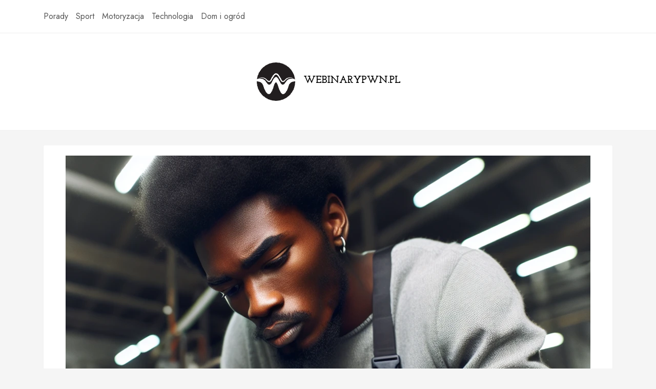

--- FILE ---
content_type: text/html; charset=UTF-8
request_url: https://webinarypwn.pl/index.php/2024/05/23/gdzie-znalezc-profesjonalne-uslugi-szklarskie/
body_size: 9360
content:
<!DOCTYPE HTML>
<html lang="pl-PL">
<head>
    <meta charset="UTF-8"/>
	<meta http-equiv="X-UA-Compatible" content="IE=edge"/>
	<meta name="viewport" content="width=device-width, initial-scale=1"/>
    <meta name='robots' content='index, follow, max-image-preview:large, max-snippet:-1, max-video-preview:-1' />

	<!-- This site is optimized with the Yoast SEO plugin v26.8 - https://yoast.com/product/yoast-seo-wordpress/ -->
	<title>Gdzie znaleźć profesjonalne usługi szklarskie? - webinarypwn.pl</title>
	<link rel="canonical" href="https://webinarypwn.pl/index.php/2024/05/23/gdzie-znalezc-profesjonalne-uslugi-szklarskie/" />
	<meta property="og:locale" content="pl_PL" />
	<meta property="og:type" content="article" />
	<meta property="og:title" content="Gdzie znaleźć profesjonalne usługi szklarskie? - webinarypwn.pl" />
	<meta property="og:description" content="Gdy przychodzi czas na remont domu lub wykonanie specjalnego projektu wymagającego szkła, kluczową rolę odgrywa wybór właściwych usług szklarskich. Dla mieszkańców Poznania, miejsca, w którym doświadczeni fachowcy oferujący usługi szklarskie są niezwykle ważne. Poszukując profesjonalizmu, jakości i niezawodności, warto mieć pewność, że wybrany dostawca spełni oczekiwania. W tym artykule przyjrzymy się, gdzie znaleźć profesjonalne usługi [&hellip;]" />
	<meta property="og:url" content="https://webinarypwn.pl/index.php/2024/05/23/gdzie-znalezc-profesjonalne-uslugi-szklarskie/" />
	<meta property="og:site_name" content="webinarypwn.pl" />
	<meta property="article:published_time" content="2024-05-23T10:22:34+00:00" />
	<meta name="twitter:card" content="summary_large_image" />
	<meta name="twitter:label1" content="Szacowany czas czytania" />
	<meta name="twitter:data1" content="3 minuty" />
	<script type="application/ld+json" class="yoast-schema-graph">{"@context":"https://schema.org","@graph":[{"@type":"Article","@id":"https://webinarypwn.pl/index.php/2024/05/23/gdzie-znalezc-profesjonalne-uslugi-szklarskie/#article","isPartOf":{"@id":"https://webinarypwn.pl/index.php/2024/05/23/gdzie-znalezc-profesjonalne-uslugi-szklarskie/"},"author":{"name":"","@id":""},"headline":"Gdzie znaleźć profesjonalne usługi szklarskie?","datePublished":"2024-05-23T10:22:34+00:00","mainEntityOfPage":{"@id":"https://webinarypwn.pl/index.php/2024/05/23/gdzie-znalezc-profesjonalne-uslugi-szklarskie/"},"wordCount":588,"publisher":{"@id":"https://webinarypwn.pl/#organization"},"image":{"@id":"https://webinarypwn.pl/index.php/2024/05/23/gdzie-znalezc-profesjonalne-uslugi-szklarskie/#primaryimage"},"thumbnailUrl":"https://webinarypwn.pl/wp-content/uploads/2024/05/gdzie-znalezc-profesjonalne-uslugi-szklarskie.webp","articleSection":["Dom i ogród"],"inLanguage":"pl-PL"},{"@type":"WebPage","@id":"https://webinarypwn.pl/index.php/2024/05/23/gdzie-znalezc-profesjonalne-uslugi-szklarskie/","url":"https://webinarypwn.pl/index.php/2024/05/23/gdzie-znalezc-profesjonalne-uslugi-szklarskie/","name":"Gdzie znaleźć profesjonalne usługi szklarskie? - webinarypwn.pl","isPartOf":{"@id":"https://webinarypwn.pl/#website"},"primaryImageOfPage":{"@id":"https://webinarypwn.pl/index.php/2024/05/23/gdzie-znalezc-profesjonalne-uslugi-szklarskie/#primaryimage"},"image":{"@id":"https://webinarypwn.pl/index.php/2024/05/23/gdzie-znalezc-profesjonalne-uslugi-szklarskie/#primaryimage"},"thumbnailUrl":"https://webinarypwn.pl/wp-content/uploads/2024/05/gdzie-znalezc-profesjonalne-uslugi-szklarskie.webp","datePublished":"2024-05-23T10:22:34+00:00","breadcrumb":{"@id":"https://webinarypwn.pl/index.php/2024/05/23/gdzie-znalezc-profesjonalne-uslugi-szklarskie/#breadcrumb"},"inLanguage":"pl-PL","potentialAction":[{"@type":"ReadAction","target":["https://webinarypwn.pl/index.php/2024/05/23/gdzie-znalezc-profesjonalne-uslugi-szklarskie/"]}]},{"@type":"ImageObject","inLanguage":"pl-PL","@id":"https://webinarypwn.pl/index.php/2024/05/23/gdzie-znalezc-profesjonalne-uslugi-szklarskie/#primaryimage","url":"https://webinarypwn.pl/wp-content/uploads/2024/05/gdzie-znalezc-profesjonalne-uslugi-szklarskie.webp","contentUrl":"https://webinarypwn.pl/wp-content/uploads/2024/05/gdzie-znalezc-profesjonalne-uslugi-szklarskie.webp","width":1024,"height":1024},{"@type":"BreadcrumbList","@id":"https://webinarypwn.pl/index.php/2024/05/23/gdzie-znalezc-profesjonalne-uslugi-szklarskie/#breadcrumb","itemListElement":[{"@type":"ListItem","position":1,"name":"Strona główna","item":"https://webinarypwn.pl/"},{"@type":"ListItem","position":2,"name":"Gdzie znaleźć profesjonalne usługi szklarskie?"}]},{"@type":"WebSite","@id":"https://webinarypwn.pl/#website","url":"https://webinarypwn.pl/","name":"webinarypwn.pl","description":"Twój ulubiony blog!","publisher":{"@id":"https://webinarypwn.pl/#organization"},"potentialAction":[{"@type":"SearchAction","target":{"@type":"EntryPoint","urlTemplate":"https://webinarypwn.pl/?s={search_term_string}"},"query-input":{"@type":"PropertyValueSpecification","valueRequired":true,"valueName":"search_term_string"}}],"inLanguage":"pl-PL"},{"@type":"Organization","@id":"https://webinarypwn.pl/#organization","name":"webinarypwn.pl","url":"https://webinarypwn.pl/","logo":{"@type":"ImageObject","inLanguage":"pl-PL","@id":"https://webinarypwn.pl/#/schema/logo/image/","url":"https://webinarypwn.pl/wp-content/uploads/2023/07/Screenshot-3.png","contentUrl":"https://webinarypwn.pl/wp-content/uploads/2023/07/Screenshot-3.png","width":292,"height":89,"caption":"webinarypwn.pl"},"image":{"@id":"https://webinarypwn.pl/#/schema/logo/image/"}}]}</script>
	<!-- / Yoast SEO plugin. -->


<link rel='dns-prefetch' href='//fonts.googleapis.com' />
<link rel="alternate" type="application/rss+xml" title="webinarypwn.pl &raquo; Kanał z wpisami" href="https://webinarypwn.pl/index.php/feed/" />
<link rel="alternate" type="application/rss+xml" title="webinarypwn.pl &raquo; Kanał z komentarzami" href="https://webinarypwn.pl/index.php/comments/feed/" />
<link rel="alternate" title="oEmbed (JSON)" type="application/json+oembed" href="https://webinarypwn.pl/index.php/wp-json/oembed/1.0/embed?url=https%3A%2F%2Fwebinarypwn.pl%2Findex.php%2F2024%2F05%2F23%2Fgdzie-znalezc-profesjonalne-uslugi-szklarskie%2F" />
<link rel="alternate" title="oEmbed (XML)" type="text/xml+oembed" href="https://webinarypwn.pl/index.php/wp-json/oembed/1.0/embed?url=https%3A%2F%2Fwebinarypwn.pl%2Findex.php%2F2024%2F05%2F23%2Fgdzie-znalezc-profesjonalne-uslugi-szklarskie%2F&#038;format=xml" />
<style id='wp-img-auto-sizes-contain-inline-css'>
img:is([sizes=auto i],[sizes^="auto," i]){contain-intrinsic-size:3000px 1500px}
/*# sourceURL=wp-img-auto-sizes-contain-inline-css */
</style>
<style id='wp-emoji-styles-inline-css'>

	img.wp-smiley, img.emoji {
		display: inline !important;
		border: none !important;
		box-shadow: none !important;
		height: 1em !important;
		width: 1em !important;
		margin: 0 0.07em !important;
		vertical-align: -0.1em !important;
		background: none !important;
		padding: 0 !important;
	}
/*# sourceURL=wp-emoji-styles-inline-css */
</style>
<style id='wp-block-library-inline-css'>
:root{--wp-block-synced-color:#7a00df;--wp-block-synced-color--rgb:122,0,223;--wp-bound-block-color:var(--wp-block-synced-color);--wp-editor-canvas-background:#ddd;--wp-admin-theme-color:#007cba;--wp-admin-theme-color--rgb:0,124,186;--wp-admin-theme-color-darker-10:#006ba1;--wp-admin-theme-color-darker-10--rgb:0,107,160.5;--wp-admin-theme-color-darker-20:#005a87;--wp-admin-theme-color-darker-20--rgb:0,90,135;--wp-admin-border-width-focus:2px}@media (min-resolution:192dpi){:root{--wp-admin-border-width-focus:1.5px}}.wp-element-button{cursor:pointer}:root .has-very-light-gray-background-color{background-color:#eee}:root .has-very-dark-gray-background-color{background-color:#313131}:root .has-very-light-gray-color{color:#eee}:root .has-very-dark-gray-color{color:#313131}:root .has-vivid-green-cyan-to-vivid-cyan-blue-gradient-background{background:linear-gradient(135deg,#00d084,#0693e3)}:root .has-purple-crush-gradient-background{background:linear-gradient(135deg,#34e2e4,#4721fb 50%,#ab1dfe)}:root .has-hazy-dawn-gradient-background{background:linear-gradient(135deg,#faaca8,#dad0ec)}:root .has-subdued-olive-gradient-background{background:linear-gradient(135deg,#fafae1,#67a671)}:root .has-atomic-cream-gradient-background{background:linear-gradient(135deg,#fdd79a,#004a59)}:root .has-nightshade-gradient-background{background:linear-gradient(135deg,#330968,#31cdcf)}:root .has-midnight-gradient-background{background:linear-gradient(135deg,#020381,#2874fc)}:root{--wp--preset--font-size--normal:16px;--wp--preset--font-size--huge:42px}.has-regular-font-size{font-size:1em}.has-larger-font-size{font-size:2.625em}.has-normal-font-size{font-size:var(--wp--preset--font-size--normal)}.has-huge-font-size{font-size:var(--wp--preset--font-size--huge)}.has-text-align-center{text-align:center}.has-text-align-left{text-align:left}.has-text-align-right{text-align:right}.has-fit-text{white-space:nowrap!important}#end-resizable-editor-section{display:none}.aligncenter{clear:both}.items-justified-left{justify-content:flex-start}.items-justified-center{justify-content:center}.items-justified-right{justify-content:flex-end}.items-justified-space-between{justify-content:space-between}.screen-reader-text{border:0;clip-path:inset(50%);height:1px;margin:-1px;overflow:hidden;padding:0;position:absolute;width:1px;word-wrap:normal!important}.screen-reader-text:focus{background-color:#ddd;clip-path:none;color:#444;display:block;font-size:1em;height:auto;left:5px;line-height:normal;padding:15px 23px 14px;text-decoration:none;top:5px;width:auto;z-index:100000}html :where(.has-border-color){border-style:solid}html :where([style*=border-top-color]){border-top-style:solid}html :where([style*=border-right-color]){border-right-style:solid}html :where([style*=border-bottom-color]){border-bottom-style:solid}html :where([style*=border-left-color]){border-left-style:solid}html :where([style*=border-width]){border-style:solid}html :where([style*=border-top-width]){border-top-style:solid}html :where([style*=border-right-width]){border-right-style:solid}html :where([style*=border-bottom-width]){border-bottom-style:solid}html :where([style*=border-left-width]){border-left-style:solid}html :where(img[class*=wp-image-]){height:auto;max-width:100%}:where(figure){margin:0 0 1em}html :where(.is-position-sticky){--wp-admin--admin-bar--position-offset:var(--wp-admin--admin-bar--height,0px)}@media screen and (max-width:600px){html :where(.is-position-sticky){--wp-admin--admin-bar--position-offset:0px}}

/*# sourceURL=wp-block-library-inline-css */
</style><style id='global-styles-inline-css'>
:root{--wp--preset--aspect-ratio--square: 1;--wp--preset--aspect-ratio--4-3: 4/3;--wp--preset--aspect-ratio--3-4: 3/4;--wp--preset--aspect-ratio--3-2: 3/2;--wp--preset--aspect-ratio--2-3: 2/3;--wp--preset--aspect-ratio--16-9: 16/9;--wp--preset--aspect-ratio--9-16: 9/16;--wp--preset--color--black: #000000;--wp--preset--color--cyan-bluish-gray: #abb8c3;--wp--preset--color--white: #ffffff;--wp--preset--color--pale-pink: #f78da7;--wp--preset--color--vivid-red: #cf2e2e;--wp--preset--color--luminous-vivid-orange: #ff6900;--wp--preset--color--luminous-vivid-amber: #fcb900;--wp--preset--color--light-green-cyan: #7bdcb5;--wp--preset--color--vivid-green-cyan: #00d084;--wp--preset--color--pale-cyan-blue: #8ed1fc;--wp--preset--color--vivid-cyan-blue: #0693e3;--wp--preset--color--vivid-purple: #9b51e0;--wp--preset--gradient--vivid-cyan-blue-to-vivid-purple: linear-gradient(135deg,rgb(6,147,227) 0%,rgb(155,81,224) 100%);--wp--preset--gradient--light-green-cyan-to-vivid-green-cyan: linear-gradient(135deg,rgb(122,220,180) 0%,rgb(0,208,130) 100%);--wp--preset--gradient--luminous-vivid-amber-to-luminous-vivid-orange: linear-gradient(135deg,rgb(252,185,0) 0%,rgb(255,105,0) 100%);--wp--preset--gradient--luminous-vivid-orange-to-vivid-red: linear-gradient(135deg,rgb(255,105,0) 0%,rgb(207,46,46) 100%);--wp--preset--gradient--very-light-gray-to-cyan-bluish-gray: linear-gradient(135deg,rgb(238,238,238) 0%,rgb(169,184,195) 100%);--wp--preset--gradient--cool-to-warm-spectrum: linear-gradient(135deg,rgb(74,234,220) 0%,rgb(151,120,209) 20%,rgb(207,42,186) 40%,rgb(238,44,130) 60%,rgb(251,105,98) 80%,rgb(254,248,76) 100%);--wp--preset--gradient--blush-light-purple: linear-gradient(135deg,rgb(255,206,236) 0%,rgb(152,150,240) 100%);--wp--preset--gradient--blush-bordeaux: linear-gradient(135deg,rgb(254,205,165) 0%,rgb(254,45,45) 50%,rgb(107,0,62) 100%);--wp--preset--gradient--luminous-dusk: linear-gradient(135deg,rgb(255,203,112) 0%,rgb(199,81,192) 50%,rgb(65,88,208) 100%);--wp--preset--gradient--pale-ocean: linear-gradient(135deg,rgb(255,245,203) 0%,rgb(182,227,212) 50%,rgb(51,167,181) 100%);--wp--preset--gradient--electric-grass: linear-gradient(135deg,rgb(202,248,128) 0%,rgb(113,206,126) 100%);--wp--preset--gradient--midnight: linear-gradient(135deg,rgb(2,3,129) 0%,rgb(40,116,252) 100%);--wp--preset--font-size--small: 13px;--wp--preset--font-size--medium: 20px;--wp--preset--font-size--large: 36px;--wp--preset--font-size--x-large: 42px;--wp--preset--spacing--20: 0.44rem;--wp--preset--spacing--30: 0.67rem;--wp--preset--spacing--40: 1rem;--wp--preset--spacing--50: 1.5rem;--wp--preset--spacing--60: 2.25rem;--wp--preset--spacing--70: 3.38rem;--wp--preset--spacing--80: 5.06rem;--wp--preset--shadow--natural: 6px 6px 9px rgba(0, 0, 0, 0.2);--wp--preset--shadow--deep: 12px 12px 50px rgba(0, 0, 0, 0.4);--wp--preset--shadow--sharp: 6px 6px 0px rgba(0, 0, 0, 0.2);--wp--preset--shadow--outlined: 6px 6px 0px -3px rgb(255, 255, 255), 6px 6px rgb(0, 0, 0);--wp--preset--shadow--crisp: 6px 6px 0px rgb(0, 0, 0);}:where(.is-layout-flex){gap: 0.5em;}:where(.is-layout-grid){gap: 0.5em;}body .is-layout-flex{display: flex;}.is-layout-flex{flex-wrap: wrap;align-items: center;}.is-layout-flex > :is(*, div){margin: 0;}body .is-layout-grid{display: grid;}.is-layout-grid > :is(*, div){margin: 0;}:where(.wp-block-columns.is-layout-flex){gap: 2em;}:where(.wp-block-columns.is-layout-grid){gap: 2em;}:where(.wp-block-post-template.is-layout-flex){gap: 1.25em;}:where(.wp-block-post-template.is-layout-grid){gap: 1.25em;}.has-black-color{color: var(--wp--preset--color--black) !important;}.has-cyan-bluish-gray-color{color: var(--wp--preset--color--cyan-bluish-gray) !important;}.has-white-color{color: var(--wp--preset--color--white) !important;}.has-pale-pink-color{color: var(--wp--preset--color--pale-pink) !important;}.has-vivid-red-color{color: var(--wp--preset--color--vivid-red) !important;}.has-luminous-vivid-orange-color{color: var(--wp--preset--color--luminous-vivid-orange) !important;}.has-luminous-vivid-amber-color{color: var(--wp--preset--color--luminous-vivid-amber) !important;}.has-light-green-cyan-color{color: var(--wp--preset--color--light-green-cyan) !important;}.has-vivid-green-cyan-color{color: var(--wp--preset--color--vivid-green-cyan) !important;}.has-pale-cyan-blue-color{color: var(--wp--preset--color--pale-cyan-blue) !important;}.has-vivid-cyan-blue-color{color: var(--wp--preset--color--vivid-cyan-blue) !important;}.has-vivid-purple-color{color: var(--wp--preset--color--vivid-purple) !important;}.has-black-background-color{background-color: var(--wp--preset--color--black) !important;}.has-cyan-bluish-gray-background-color{background-color: var(--wp--preset--color--cyan-bluish-gray) !important;}.has-white-background-color{background-color: var(--wp--preset--color--white) !important;}.has-pale-pink-background-color{background-color: var(--wp--preset--color--pale-pink) !important;}.has-vivid-red-background-color{background-color: var(--wp--preset--color--vivid-red) !important;}.has-luminous-vivid-orange-background-color{background-color: var(--wp--preset--color--luminous-vivid-orange) !important;}.has-luminous-vivid-amber-background-color{background-color: var(--wp--preset--color--luminous-vivid-amber) !important;}.has-light-green-cyan-background-color{background-color: var(--wp--preset--color--light-green-cyan) !important;}.has-vivid-green-cyan-background-color{background-color: var(--wp--preset--color--vivid-green-cyan) !important;}.has-pale-cyan-blue-background-color{background-color: var(--wp--preset--color--pale-cyan-blue) !important;}.has-vivid-cyan-blue-background-color{background-color: var(--wp--preset--color--vivid-cyan-blue) !important;}.has-vivid-purple-background-color{background-color: var(--wp--preset--color--vivid-purple) !important;}.has-black-border-color{border-color: var(--wp--preset--color--black) !important;}.has-cyan-bluish-gray-border-color{border-color: var(--wp--preset--color--cyan-bluish-gray) !important;}.has-white-border-color{border-color: var(--wp--preset--color--white) !important;}.has-pale-pink-border-color{border-color: var(--wp--preset--color--pale-pink) !important;}.has-vivid-red-border-color{border-color: var(--wp--preset--color--vivid-red) !important;}.has-luminous-vivid-orange-border-color{border-color: var(--wp--preset--color--luminous-vivid-orange) !important;}.has-luminous-vivid-amber-border-color{border-color: var(--wp--preset--color--luminous-vivid-amber) !important;}.has-light-green-cyan-border-color{border-color: var(--wp--preset--color--light-green-cyan) !important;}.has-vivid-green-cyan-border-color{border-color: var(--wp--preset--color--vivid-green-cyan) !important;}.has-pale-cyan-blue-border-color{border-color: var(--wp--preset--color--pale-cyan-blue) !important;}.has-vivid-cyan-blue-border-color{border-color: var(--wp--preset--color--vivid-cyan-blue) !important;}.has-vivid-purple-border-color{border-color: var(--wp--preset--color--vivid-purple) !important;}.has-vivid-cyan-blue-to-vivid-purple-gradient-background{background: var(--wp--preset--gradient--vivid-cyan-blue-to-vivid-purple) !important;}.has-light-green-cyan-to-vivid-green-cyan-gradient-background{background: var(--wp--preset--gradient--light-green-cyan-to-vivid-green-cyan) !important;}.has-luminous-vivid-amber-to-luminous-vivid-orange-gradient-background{background: var(--wp--preset--gradient--luminous-vivid-amber-to-luminous-vivid-orange) !important;}.has-luminous-vivid-orange-to-vivid-red-gradient-background{background: var(--wp--preset--gradient--luminous-vivid-orange-to-vivid-red) !important;}.has-very-light-gray-to-cyan-bluish-gray-gradient-background{background: var(--wp--preset--gradient--very-light-gray-to-cyan-bluish-gray) !important;}.has-cool-to-warm-spectrum-gradient-background{background: var(--wp--preset--gradient--cool-to-warm-spectrum) !important;}.has-blush-light-purple-gradient-background{background: var(--wp--preset--gradient--blush-light-purple) !important;}.has-blush-bordeaux-gradient-background{background: var(--wp--preset--gradient--blush-bordeaux) !important;}.has-luminous-dusk-gradient-background{background: var(--wp--preset--gradient--luminous-dusk) !important;}.has-pale-ocean-gradient-background{background: var(--wp--preset--gradient--pale-ocean) !important;}.has-electric-grass-gradient-background{background: var(--wp--preset--gradient--electric-grass) !important;}.has-midnight-gradient-background{background: var(--wp--preset--gradient--midnight) !important;}.has-small-font-size{font-size: var(--wp--preset--font-size--small) !important;}.has-medium-font-size{font-size: var(--wp--preset--font-size--medium) !important;}.has-large-font-size{font-size: var(--wp--preset--font-size--large) !important;}.has-x-large-font-size{font-size: var(--wp--preset--font-size--x-large) !important;}
/*# sourceURL=global-styles-inline-css */
</style>

<style id='classic-theme-styles-inline-css'>
/*! This file is auto-generated */
.wp-block-button__link{color:#fff;background-color:#32373c;border-radius:9999px;box-shadow:none;text-decoration:none;padding:calc(.667em + 2px) calc(1.333em + 2px);font-size:1.125em}.wp-block-file__button{background:#32373c;color:#fff;text-decoration:none}
/*# sourceURL=/wp-includes/css/classic-themes.min.css */
</style>
<link rel='stylesheet' id='sarahlist-google-fonts-css' href='//fonts.googleapis.com/css?family=Lora%3A400%2C400i%7CJost%3A400%2C400i%2C700%2C700i&#038;subset=latin%2Clatin-ext&#038;display=swap' media='all' />
<link rel='stylesheet' id='select2-css' href='https://webinarypwn.pl/wp-content/themes/sarahlist/libs/select2/css/select2.min.css?ver=6.9' media='all' />
<link rel='stylesheet' id='fontawesome-css' href='https://webinarypwn.pl/wp-content/themes/sarahlist/libs/font-awesome/css/all.min.css?ver=6.9' media='all' />
<link rel='stylesheet' id='sarahlist-style-css' href='https://webinarypwn.pl/wp-content/themes/sarahlist/style.css?ver=7240' media='all' />
<link rel='stylesheet' id='sarahlist-theme-css' href='https://webinarypwn.pl/wp-content/themes/sarahlist/assets/css/theme.css?ver=9688' media='all' />
<script src="https://webinarypwn.pl/wp-includes/js/jquery/jquery.min.js?ver=3.7.1" id="jquery-core-js"></script>
<script src="https://webinarypwn.pl/wp-includes/js/jquery/jquery-migrate.min.js?ver=3.4.1" id="jquery-migrate-js"></script>
<script src="https://webinarypwn.pl/wp-content/themes/sarahlist/libs/select2/js/select2.min.js?ver=6.9" id="select2-js"></script>
<link rel="https://api.w.org/" href="https://webinarypwn.pl/index.php/wp-json/" /><link rel="alternate" title="JSON" type="application/json" href="https://webinarypwn.pl/index.php/wp-json/wp/v2/posts/468" /><link rel="EditURI" type="application/rsd+xml" title="RSD" href="https://webinarypwn.pl/xmlrpc.php?rsd" />
<meta name="generator" content="WordPress 6.9" />
<link rel='shortlink' href='https://webinarypwn.pl/?p=468' />
</head>
<body data-rsssl=1 class="wp-singular post-template-default single single-post postid-468 single-format-standard wp-custom-logo wp-embed-responsive wp-theme-sarahlist">
        <a class="screen-reader-text skip-link" href="#content">Skip to content</a>
    <div id="wrapper">
        <header class="site-header">
            <nav class="site-navigation">
                <div class="container">
                    <div class="primary-menu-wrapper ">
                                                <a href="javaScript:void(0)" class="toggle-menu">
                                <span class="line line-1"></span>
                                <span class="line line-2"></span>
                                <span class="line line-3"></span>
                            </a>
                            <ul id="primary-menu" class="primary-menu"><li id="menu-item-40" class="menu-item menu-item-type-taxonomy menu-item-object-category menu-item-40"><a href="https://webinarypwn.pl/index.php/category/porady/">Porady</a></li>
<li id="menu-item-41" class="menu-item menu-item-type-taxonomy menu-item-object-category menu-item-41"><a href="https://webinarypwn.pl/index.php/category/sport/">Sport</a></li>
<li id="menu-item-42" class="menu-item menu-item-type-taxonomy menu-item-object-category menu-item-42"><a href="https://webinarypwn.pl/index.php/category/motoryzacja/">Motoryzacja</a></li>
<li id="menu-item-43" class="menu-item menu-item-type-taxonomy menu-item-object-category menu-item-43"><a href="https://webinarypwn.pl/index.php/category/technologia/">Technologia</a></li>
<li id="menu-item-44" class="menu-item menu-item-type-taxonomy menu-item-object-category current-post-ancestor current-menu-parent current-post-parent menu-item-44"><a href="https://webinarypwn.pl/index.php/category/dom-i-ogrod/">Dom i ogród</a></li>
</ul>                    </div>
                </div>
            </nav>
            <div class="container">
                                <div class="site-branding">
                                            <div class="site-logo"><a href="https://webinarypwn.pl/" class="custom-logo-link" rel="home"><img width="292" height="89" src="https://webinarypwn.pl/wp-content/uploads/2023/07/Screenshot-3.png" class="custom-logo" alt="webinarypwn.pl" decoding="async" /></a></div>
                                    </div>
            </div>
        </header>
        <div id="content" class="container">
            <div class="site-content">
    <div class="main-content">
                <article id="post-468" class="sarahlist-box post-468 post type-post status-publish format-standard has-post-thumbnail hentry category-dom-i-ogrod">
                <div class="post-format post-thumbnails">
                <img width="1024" height="1024" src="https://webinarypwn.pl/wp-content/uploads/2024/05/gdzie-znalezc-profesjonalne-uslugi-szklarskie.webp" class="attachment-full size-full wp-post-image" alt="" sizes="(min-width: 1400px) 1296px, (min-width: 1200px) 1116px, (min-width: 992px) 936px, (min-width: 768px) 696px, (min-width: 576px) 516px, calc( 100vw - 24px )" decoding="async" fetchpriority="high" srcset="https://webinarypwn.pl/wp-content/uploads/2024/05/gdzie-znalezc-profesjonalne-uslugi-szklarskie.webp 1024w, https://webinarypwn.pl/wp-content/uploads/2024/05/gdzie-znalezc-profesjonalne-uslugi-szklarskie-300x300.webp 300w, https://webinarypwn.pl/wp-content/uploads/2024/05/gdzie-znalezc-profesjonalne-uslugi-szklarskie-150x150.webp 150w, https://webinarypwn.pl/wp-content/uploads/2024/05/gdzie-znalezc-profesjonalne-uslugi-szklarskie-768x768.webp 768w" />                </div>
                <div class="post-details">
                                        <div class="post-cats"><a href="https://webinarypwn.pl/index.php/category/dom-i-ogrod/" rel="category tag">Dom i ogród</a></div>
                    <h1 class="entry-title">Gdzie znaleźć profesjonalne usługi szklarskie?</h1><div class="entry-meta">
            <a class="post-date" href="https://webinarypwn.pl/index.php/2024/05/23/">2024-05-23</a></div>
                    <div class="entry-content">
                    <p>Gdy przychodzi czas na remont domu lub wykonanie specjalnego projektu wymagającego szkła, kluczową rolę odgrywa wybór właściwych usług szklarskich. Dla mieszkańców Poznania, miejsca, w którym doświadczeni fachowcy oferujący usługi szklarskie są niezwykle ważne. Poszukując profesjonalizmu, jakości i niezawodności, warto mieć pewność, że wybrany dostawca spełni oczekiwania. W tym artykule przyjrzymy się, gdzie znaleźć profesjonalne usługi szklarskie w Poznaniu, aby zapewnić sobie spokój i satysfakcję z wykonanej pracy.</p>
<p>Bogate doświadczenie i rzetelność: Klucz do udanych usług szklarskich w Poznaniu</p>
<p>Gdy poszukuje się profesjonalnych usług szklarskich w Poznaniu, warto kierować się doświadczeniem i rzetelnością. Firmy, które mogą poszczycić się długim stażem na rynku i pozytywnymi opiniami klientów, z reguły oferują wysoką jakość usług. Szklarze z wieloletnim doświadczeniem potrafią sprostać nawet najbardziej skomplikowanym wymaganiom klientów. Dlatego warto rozejrzeć się za firmami, które cieszą się uznaniem wśród lokalnej społeczności poznańskiej.</p>
<p>W Poznaniu istnieje kilka renomowanych firm specjalizujących się w usługach szklarskich, które zyskały zaufanie klientów dzięki swojemu zaangażowaniu i profesjonalizmowi. Przez lata działalności zdobyły bogate doświadczenie oraz wypracowały solidną reputację, co stanowi gwarancję satysfakcji dla klientów.</p>
<h2>Indywidualne podejście i dopasowanie do potrzeb klienta: usługi szklarskie dostosowane do specyfiki Poznania</h2>
<p>Jednym z kluczowych elementów, na który warto zwrócić uwagę, poszukując usług szklarskich w Poznaniu, jest indywidualne podejście do klienta oraz umiejętność dopasowania się do jego potrzeb. Każdy projekt, każde zamówienie może różnić się od siebie, dlatego ważne jest, aby firma szklarska potrafiła elastycznie reagować na oczekiwania klienta.</p>
<p>W Poznaniu można znaleźć firmy, które specjalizują się w świadczeniu usług szklarskich na miarę potrzeb klienta. Bez względu na to, czy chodzi o wymianę okien na energooszczędne, montaż szklanych balustrad czy też wykonanie designerskiej witryny sklepowej, profesjonalni szklarze zawsze starają się zrozumieć potrzeby klienta i zrealizować projekt z najwyższą starannością.</p>
<h2>Poszukiwanie rekomendacji i opinii: klucz do wyboru najlepszych usług szklarskich w Poznaniu</h2>
<p>Podczas poszukiwania profesjonalnych usług szklarskich w Poznaniu warto zwrócić uwagę na opinie innych klientów. Recenzje i rekomendacje mogą być cennym źródłem informacji, pozwalającym ocenić jakość usług danej firmy oraz sprawdzić, czy spełnia ona oczekiwania klientów.</p>
<p>Internet jest pełen platform, na których można znaleźć opinie o firmach świadczących <a href="https://szklarzpoznan.net/">usługi szklarskie Poznań</a>. Przeglądając opinie na forach internetowych czy portalach społecznościowych, można dowiedzieć się, które firmy cieszą się największym uznaniem wśród klientów i których warto unikać. Ponadto warto rozmawiać z rodziną, przyjaciółmi czy sąsiadami, którzy mogą polecić godnego zaufania szklarza na podstawie własnego doświadczenia.</p>
<h2>Lokalizacja i dostępność: kluczowe czynniki ułatwiające korzystanie z usług szklarskich w Poznaniu</h2>
<p>Ostatnim, ale nie mniej ważnym czynnikiem, który należy wziąć pod uwagę przy wyborze usług szklarskich w Poznaniu, jest lokalizacja i dostępność. Wybierając firmę, warto zwrócić uwagę na to, czy jej siedziba znajduje się w dogodnej lokalizacji, umożliwiającej szybki i łatwy dostęp. Ponadto istotne jest również sprawdzenie, czy firma dysponuje odpowiednim zapleczem technicznym oraz, czy ma możliwość szybkiego reagowania na ewentualne awarie oraz pilne zlecenia.</p>
                    </div>
    
                                    </div>
            </article>
                            <div class="single-post-next-prev sarahlist-box">
                    <a href="https://webinarypwn.pl/index.php/2024/05/23/co-oznacza-skrot-osk/" rel="prev">&laquo; Previous Post</a><a href="https://webinarypwn.pl/index.php/2024/05/24/jak-zaplanowac-udana-wycieczke/" rel="next">Next Post &raquo;</a>                </div>
                    <div class="single-related-posts sarahlist-box">
        <h3 class="post-related-title">You May Also Like</h3>
        <div class="sarahlist-related-items">
                                            <article class="post-697 post type-post status-publish format-standard has-post-thumbnail hentry category-dom-i-ogrod">
                        				<div class="post-thumbnails">
						<a href="https://webinarypwn.pl/index.php/2024/07/15/ostrzalka-do-nozy-dlaczego-warto/">
							<img width="1024" height="1024" src="https://webinarypwn.pl/wp-content/uploads/2024/07/ostrzalka-do-nozy-dlaczego-warto.webp" class="attachment-large size-large wp-post-image" alt="" sizes="(max-width: 575.98px) calc( 100vw - 24px ), (max-width: 767.98px) 516px, (max-width: 991.98px) 336px, (max-width: 1199.98px) 456px, (max-width: 1399.98px) 546px, 636px" decoding="async" srcset="https://webinarypwn.pl/wp-content/uploads/2024/07/ostrzalka-do-nozy-dlaczego-warto.webp 1024w, https://webinarypwn.pl/wp-content/uploads/2024/07/ostrzalka-do-nozy-dlaczego-warto-300x300.webp 300w, https://webinarypwn.pl/wp-content/uploads/2024/07/ostrzalka-do-nozy-dlaczego-warto-150x150.webp 150w, https://webinarypwn.pl/wp-content/uploads/2024/07/ostrzalka-do-nozy-dlaczego-warto-768x768.webp 768w" />						</a>
    				</div>
    				                    <div class="post-details">
                        <div class="post-cats"><a href="https://webinarypwn.pl/index.php/category/dom-i-ogrod/" rel="category tag">Dom i ogród</a></div>
                        <h4 class="entry-title"><a href="https://webinarypwn.pl/index.php/2024/07/15/ostrzalka-do-nozy-dlaczego-warto/">Ostrzałka do noży &#8211; dlaczego warto?</a></h4><div class="entry-meta">
            <a class="post-date" href="https://webinarypwn.pl/index.php/2024/07/15/">2024-07-15</a></div>                    </div>
                </article>
                                            <article class="post-225 post type-post status-publish format-standard has-post-thumbnail hentry category-dom-i-ogrod">
                        				<div class="post-thumbnails">
						<a href="https://webinarypwn.pl/index.php/2024/02/28/jak-dobrac-lustro-do-przedpokoju/">
							<img width="1024" height="1024" src="https://webinarypwn.pl/wp-content/uploads/2024/02/jak-dobrac-lustro-do-przedpokoju.webp" class="attachment-large size-large wp-post-image" alt="" sizes="(max-width: 575.98px) calc( 100vw - 24px ), (max-width: 767.98px) 516px, (max-width: 991.98px) 336px, (max-width: 1199.98px) 456px, (max-width: 1399.98px) 546px, 636px" decoding="async" srcset="https://webinarypwn.pl/wp-content/uploads/2024/02/jak-dobrac-lustro-do-przedpokoju.webp 1024w, https://webinarypwn.pl/wp-content/uploads/2024/02/jak-dobrac-lustro-do-przedpokoju-300x300.webp 300w, https://webinarypwn.pl/wp-content/uploads/2024/02/jak-dobrac-lustro-do-przedpokoju-150x150.webp 150w, https://webinarypwn.pl/wp-content/uploads/2024/02/jak-dobrac-lustro-do-przedpokoju-768x768.webp 768w" />						</a>
    				</div>
    				                    <div class="post-details">
                        <div class="post-cats"><a href="https://webinarypwn.pl/index.php/category/dom-i-ogrod/" rel="category tag">Dom i ogród</a></div>
                        <h4 class="entry-title"><a href="https://webinarypwn.pl/index.php/2024/02/28/jak-dobrac-lustro-do-przedpokoju/">Jak dobrać lustro do przedpokoju?</a></h4><div class="entry-meta">
            <a class="post-date" href="https://webinarypwn.pl/index.php/2024/02/28/">2024-02-28</a></div>                    </div>
                </article>
                    </div>
    </div>
        </div>
            </div>
    </div>
    <section class="site-footer sarahlist-box">
        <div class="container">
            <div class="copyright">Wszystkie prawa zastrzeżone</div>
        </div>
    </section>    
    <script type="speculationrules">
{"prefetch":[{"source":"document","where":{"and":[{"href_matches":"/*"},{"not":{"href_matches":["/wp-*.php","/wp-admin/*","/wp-content/uploads/*","/wp-content/*","/wp-content/plugins/*","/wp-content/themes/sarahlist/*","/*\\?(.+)"]}},{"not":{"selector_matches":"a[rel~=\"nofollow\"]"}},{"not":{"selector_matches":".no-prefetch, .no-prefetch a"}}]},"eagerness":"conservative"}]}
</script>
<script src="https://webinarypwn.pl/wp-content/themes/sarahlist/assets/js/scripts.js?ver=6.9" id="sarahlist-scripts-js"></script>
<script src="https://webinarypwn.pl/wp-includes/js/comment-reply.min.js?ver=6.9" id="comment-reply-js" async data-wp-strategy="async" fetchpriority="low"></script>
<script id="wp-emoji-settings" type="application/json">
{"baseUrl":"https://s.w.org/images/core/emoji/17.0.2/72x72/","ext":".png","svgUrl":"https://s.w.org/images/core/emoji/17.0.2/svg/","svgExt":".svg","source":{"concatemoji":"https://webinarypwn.pl/wp-includes/js/wp-emoji-release.min.js?ver=6.9"}}
</script>
<script type="module">
/*! This file is auto-generated */
const a=JSON.parse(document.getElementById("wp-emoji-settings").textContent),o=(window._wpemojiSettings=a,"wpEmojiSettingsSupports"),s=["flag","emoji"];function i(e){try{var t={supportTests:e,timestamp:(new Date).valueOf()};sessionStorage.setItem(o,JSON.stringify(t))}catch(e){}}function c(e,t,n){e.clearRect(0,0,e.canvas.width,e.canvas.height),e.fillText(t,0,0);t=new Uint32Array(e.getImageData(0,0,e.canvas.width,e.canvas.height).data);e.clearRect(0,0,e.canvas.width,e.canvas.height),e.fillText(n,0,0);const a=new Uint32Array(e.getImageData(0,0,e.canvas.width,e.canvas.height).data);return t.every((e,t)=>e===a[t])}function p(e,t){e.clearRect(0,0,e.canvas.width,e.canvas.height),e.fillText(t,0,0);var n=e.getImageData(16,16,1,1);for(let e=0;e<n.data.length;e++)if(0!==n.data[e])return!1;return!0}function u(e,t,n,a){switch(t){case"flag":return n(e,"\ud83c\udff3\ufe0f\u200d\u26a7\ufe0f","\ud83c\udff3\ufe0f\u200b\u26a7\ufe0f")?!1:!n(e,"\ud83c\udde8\ud83c\uddf6","\ud83c\udde8\u200b\ud83c\uddf6")&&!n(e,"\ud83c\udff4\udb40\udc67\udb40\udc62\udb40\udc65\udb40\udc6e\udb40\udc67\udb40\udc7f","\ud83c\udff4\u200b\udb40\udc67\u200b\udb40\udc62\u200b\udb40\udc65\u200b\udb40\udc6e\u200b\udb40\udc67\u200b\udb40\udc7f");case"emoji":return!a(e,"\ud83e\u1fac8")}return!1}function f(e,t,n,a){let r;const o=(r="undefined"!=typeof WorkerGlobalScope&&self instanceof WorkerGlobalScope?new OffscreenCanvas(300,150):document.createElement("canvas")).getContext("2d",{willReadFrequently:!0}),s=(o.textBaseline="top",o.font="600 32px Arial",{});return e.forEach(e=>{s[e]=t(o,e,n,a)}),s}function r(e){var t=document.createElement("script");t.src=e,t.defer=!0,document.head.appendChild(t)}a.supports={everything:!0,everythingExceptFlag:!0},new Promise(t=>{let n=function(){try{var e=JSON.parse(sessionStorage.getItem(o));if("object"==typeof e&&"number"==typeof e.timestamp&&(new Date).valueOf()<e.timestamp+604800&&"object"==typeof e.supportTests)return e.supportTests}catch(e){}return null}();if(!n){if("undefined"!=typeof Worker&&"undefined"!=typeof OffscreenCanvas&&"undefined"!=typeof URL&&URL.createObjectURL&&"undefined"!=typeof Blob)try{var e="postMessage("+f.toString()+"("+[JSON.stringify(s),u.toString(),c.toString(),p.toString()].join(",")+"));",a=new Blob([e],{type:"text/javascript"});const r=new Worker(URL.createObjectURL(a),{name:"wpTestEmojiSupports"});return void(r.onmessage=e=>{i(n=e.data),r.terminate(),t(n)})}catch(e){}i(n=f(s,u,c,p))}t(n)}).then(e=>{for(const n in e)a.supports[n]=e[n],a.supports.everything=a.supports.everything&&a.supports[n],"flag"!==n&&(a.supports.everythingExceptFlag=a.supports.everythingExceptFlag&&a.supports[n]);var t;a.supports.everythingExceptFlag=a.supports.everythingExceptFlag&&!a.supports.flag,a.supports.everything||((t=a.source||{}).concatemoji?r(t.concatemoji):t.wpemoji&&t.twemoji&&(r(t.twemoji),r(t.wpemoji)))});
//# sourceURL=https://webinarypwn.pl/wp-includes/js/wp-emoji-loader.min.js
</script>
</div>
</body>
</html>